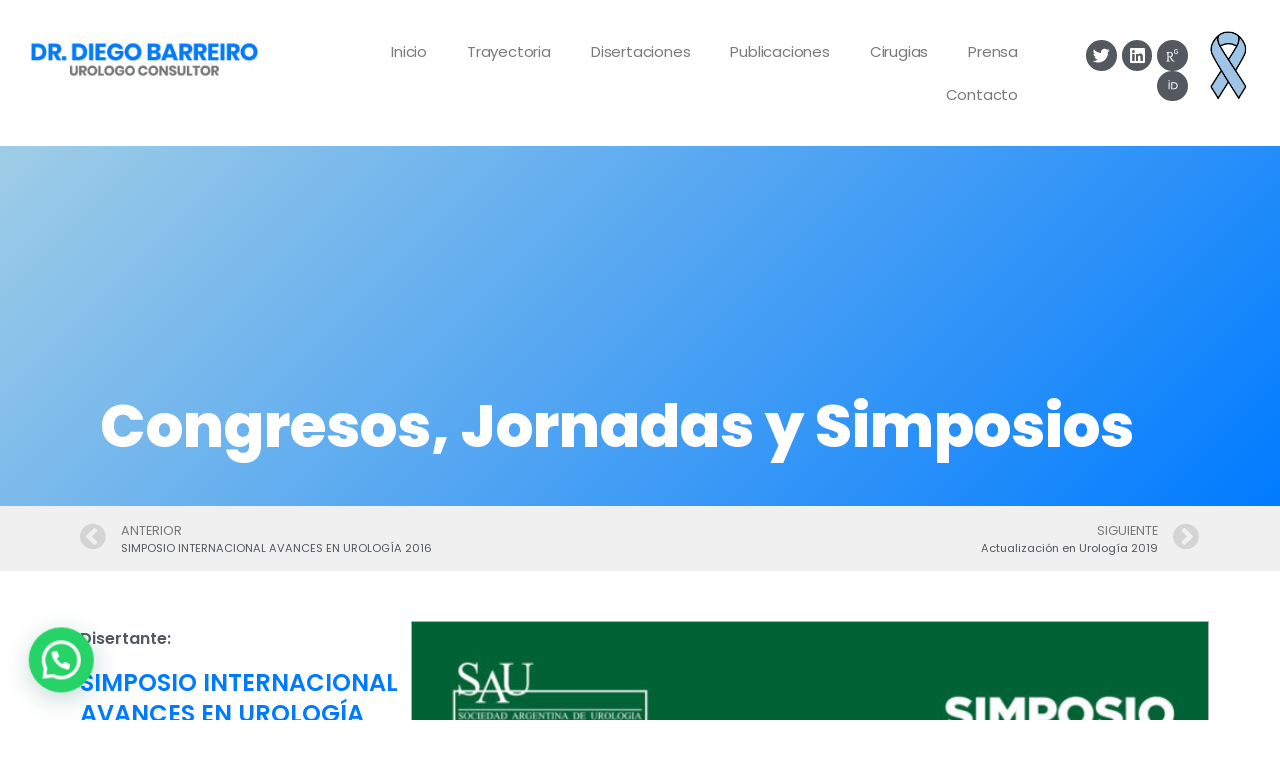

--- FILE ---
content_type: text/html; charset=UTF-8
request_url: https://drbarreirourologo.com.ar/2021/04/28/simposio-internacional-avances-en-urologia-2017/
body_size: 13361
content:
<!DOCTYPE html><html lang="es" prefix="og: https://ogp.me/ns#"><head >	<meta charset="UTF-8" />
	<meta name="viewport" content="width=device-width, initial-scale=1" />
	
<!-- Optimización en motores de búsqueda por Rank Math PRO - https://s.rankmath.com/home -->
<title>SIMPOSIO INTERNACIONAL AVANCES EN UROLOGÍA 2017 - Dr. Diego Barreiro</title>
<meta name="robots" content="index, follow, max-snippet:-1, max-video-preview:-1, max-image-preview:large"/>
<link rel="canonical" href="https://drbarreirourologo.com.ar/2021/04/28/simposio-internacional-avances-en-urologia-2017/" />
<meta property="og:locale" content="es_ES">
<meta property="og:type" content="article">
<meta property="og:title" content="SIMPOSIO INTERNACIONAL AVANCES EN UROLOGÍA 2017 - Dr. Diego Barreiro">
<meta property="og:url" content="https://drbarreirourologo.com.ar/2021/04/28/simposio-internacional-avances-en-urologia-2017/">
<meta property="og:site_name" content="Dr. Diego Barreiro">
<meta property="article:section" content="Congresos y Jornadas">
<meta property="og:updated_time" content="2021-04-28T17:17:28-03:00">
<meta property="og:image" content="https://drbarreirourologo.com.ar/wp-content/uploads/2021/04/avances-2017-1.jpg">
<meta property="og:image:secure_url" content="https://drbarreirourologo.com.ar/wp-content/uploads/2021/04/avances-2017-1.jpg">
<meta property="og:image:width" content="1000">
<meta property="og:image:height" content="1414">
<meta property="og:image:alt" content="SIMPOSIO INTERNACIONAL AVANCES EN UROLOGÍA 2017">
<meta property="og:image:type" content="image/jpeg">
<meta name="twitter:card" content="summary_large_image">
<meta name="twitter:title" content="SIMPOSIO INTERNACIONAL AVANCES EN UROLOGÍA 2017 - Dr. Diego Barreiro">
<meta name="twitter:image" content="https://drbarreirourologo.com.ar/wp-content/uploads/2021/04/avances-2017-1.jpg">
<script type="application/ld+json" class="rank-math-schema-pro">{"@context":"https://schema.org","@graph":[{"@type":["Person","Organization"],"@id":"https://drbarreirourologo.com.ar/#person","name":"marce","logo":{"@type":"ImageObject","url":"http://drbarreirourologo.com.ar/wp-content/uploads/2021/01/logo03.jpg"},"image":{"@type":"ImageObject","url":"http://drbarreirourologo.com.ar/wp-content/uploads/2021/01/logo03.jpg"}},{"@type":"WebSite","@id":"https://drbarreirourologo.com.ar/#website","url":"https://drbarreirourologo.com.ar","name":"marce","publisher":{"@id":"https://drbarreirourologo.com.ar/#person"},"inLanguage":"es"},{"@type":"ImageObject","@id":"https://drbarreirourologo.com.ar/2021/04/28/simposio-internacional-avances-en-urologia-2017/#primaryImage","url":"https://drbarreirourologo.com.ar/wp-content/uploads/2021/04/avances-2017-1.jpg","width":"1000","height":"1414"},{"@type":"WebPage","@id":"https://drbarreirourologo.com.ar/2021/04/28/simposio-internacional-avances-en-urologia-2017/#webpage","url":"https://drbarreirourologo.com.ar/2021/04/28/simposio-internacional-avances-en-urologia-2017/","name":"SIMPOSIO INTERNACIONAL AVANCES EN UROLOG\u00cdA 2017 - Dr. Diego Barreiro","datePublished":"2021-04-28T17:16:46-03:00","dateModified":"2021-04-28T17:17:28-03:00","isPartOf":{"@id":"https://drbarreirourologo.com.ar/#website"},"primaryImageOfPage":{"@id":"https://drbarreirourologo.com.ar/2021/04/28/simposio-internacional-avances-en-urologia-2017/#primaryImage"},"inLanguage":"es"},{"@type":"BlogPosting","headline":"SIMPOSIO INTERNACIONAL AVANCES EN UROLOG\u00cdA 2017 - Dr. Diego Barreiro","datePublished":"2021-04-28T17:16:46-03:00","dateModified":"2021-04-28T17:17:28-03:00","author":{"@type":"Person","name":"marce"},"publisher":{"@id":"https://drbarreirourologo.com.ar/#person"},"@id":"https://drbarreirourologo.com.ar/2021/04/28/simposio-internacional-avances-en-urologia-2017/#richSnippet","isPartOf":{"@id":"https://drbarreirourologo.com.ar/2021/04/28/simposio-internacional-avances-en-urologia-2017/#webpage"},"image":{"@id":"https://drbarreirourologo.com.ar/2021/04/28/simposio-internacional-avances-en-urologia-2017/#primaryImage"},"inLanguage":"es","mainEntityOfPage":{"@id":"https://drbarreirourologo.com.ar/2021/04/28/simposio-internacional-avances-en-urologia-2017/#webpage"}}]}</script>
<!-- /Plugin Rank Math WordPress SEO -->

<link rel="alternate" type="application/rss+xml" title="Dr. Diego Barreiro &raquo; Feed" href="https://drbarreirourologo.com.ar/feed/" />
<link rel="alternate" type="application/rss+xml" title="Dr. Diego Barreiro &raquo; Feed de los comentarios" href="https://drbarreirourologo.com.ar/comments/feed/" />
<link rel="alternate" type="application/rss+xml" title="Dr. Diego Barreiro &raquo; Comentario SIMPOSIO INTERNACIONAL AVANCES EN UROLOGÍA 2017 del feed" href="https://drbarreirourologo.com.ar/2021/04/28/simposio-internacional-avances-en-urologia-2017/feed/" />
<link rel="alternate" title="oEmbed (JSON)" type="application/json+oembed" href="https://drbarreirourologo.com.ar/wp-json/oembed/1.0/embed?url=https%3A%2F%2Fdrbarreirourologo.com.ar%2F2021%2F04%2F28%2Fsimposio-internacional-avances-en-urologia-2017%2F" />
<link rel="alternate" title="oEmbed (XML)" type="text/xml+oembed" href="https://drbarreirourologo.com.ar/wp-json/oembed/1.0/embed?url=https%3A%2F%2Fdrbarreirourologo.com.ar%2F2021%2F04%2F28%2Fsimposio-internacional-avances-en-urologia-2017%2F&#038;format=xml" />
<style id='wp-img-auto-sizes-contain-inline-css' type='text/css'>
img:is([sizes=auto i],[sizes^="auto," i]){contain-intrinsic-size:3000px 1500px}
/*# sourceURL=wp-img-auto-sizes-contain-inline-css */
</style>
<style id='wp-block-library-inline-css' type='text/css'>
:root{--wp-block-synced-color:#7a00df;--wp-block-synced-color--rgb:122,0,223;--wp-bound-block-color:var(--wp-block-synced-color);--wp-editor-canvas-background:#ddd;--wp-admin-theme-color:#007cba;--wp-admin-theme-color--rgb:0,124,186;--wp-admin-theme-color-darker-10:#006ba1;--wp-admin-theme-color-darker-10--rgb:0,107,160.5;--wp-admin-theme-color-darker-20:#005a87;--wp-admin-theme-color-darker-20--rgb:0,90,135;--wp-admin-border-width-focus:2px}@media (min-resolution:192dpi){:root{--wp-admin-border-width-focus:1.5px}}.wp-element-button{cursor:pointer}:root .has-very-light-gray-background-color{background-color:#eee}:root .has-very-dark-gray-background-color{background-color:#313131}:root .has-very-light-gray-color{color:#eee}:root .has-very-dark-gray-color{color:#313131}:root .has-vivid-green-cyan-to-vivid-cyan-blue-gradient-background{background:linear-gradient(135deg,#00d084,#0693e3)}:root .has-purple-crush-gradient-background{background:linear-gradient(135deg,#34e2e4,#4721fb 50%,#ab1dfe)}:root .has-hazy-dawn-gradient-background{background:linear-gradient(135deg,#faaca8,#dad0ec)}:root .has-subdued-olive-gradient-background{background:linear-gradient(135deg,#fafae1,#67a671)}:root .has-atomic-cream-gradient-background{background:linear-gradient(135deg,#fdd79a,#004a59)}:root .has-nightshade-gradient-background{background:linear-gradient(135deg,#330968,#31cdcf)}:root .has-midnight-gradient-background{background:linear-gradient(135deg,#020381,#2874fc)}:root{--wp--preset--font-size--normal:16px;--wp--preset--font-size--huge:42px}.has-regular-font-size{font-size:1em}.has-larger-font-size{font-size:2.625em}.has-normal-font-size{font-size:var(--wp--preset--font-size--normal)}.has-huge-font-size{font-size:var(--wp--preset--font-size--huge)}.has-text-align-center{text-align:center}.has-text-align-left{text-align:left}.has-text-align-right{text-align:right}.has-fit-text{white-space:nowrap!important}#end-resizable-editor-section{display:none}.aligncenter{clear:both}.items-justified-left{justify-content:flex-start}.items-justified-center{justify-content:center}.items-justified-right{justify-content:flex-end}.items-justified-space-between{justify-content:space-between}.screen-reader-text{border:0;clip-path:inset(50%);height:1px;margin:-1px;overflow:hidden;padding:0;position:absolute;width:1px;word-wrap:normal!important}.screen-reader-text:focus{background-color:#ddd;clip-path:none;color:#444;display:block;font-size:1em;height:auto;left:5px;line-height:normal;padding:15px 23px 14px;text-decoration:none;top:5px;width:auto;z-index:100000}html :where(.has-border-color){border-style:solid}html :where([style*=border-top-color]){border-top-style:solid}html :where([style*=border-right-color]){border-right-style:solid}html :where([style*=border-bottom-color]){border-bottom-style:solid}html :where([style*=border-left-color]){border-left-style:solid}html :where([style*=border-width]){border-style:solid}html :where([style*=border-top-width]){border-top-style:solid}html :where([style*=border-right-width]){border-right-style:solid}html :where([style*=border-bottom-width]){border-bottom-style:solid}html :where([style*=border-left-width]){border-left-style:solid}html :where(img[class*=wp-image-]){height:auto;max-width:100%}:where(figure){margin:0 0 1em}html :where(.is-position-sticky){--wp-admin--admin-bar--position-offset:var(--wp-admin--admin-bar--height,0px)}@media screen and (max-width:600px){html :where(.is-position-sticky){--wp-admin--admin-bar--position-offset:0px}}

/*# sourceURL=wp-block-library-inline-css */
</style><style id='global-styles-inline-css' type='text/css'>
:root{--wp--preset--aspect-ratio--square: 1;--wp--preset--aspect-ratio--4-3: 4/3;--wp--preset--aspect-ratio--3-4: 3/4;--wp--preset--aspect-ratio--3-2: 3/2;--wp--preset--aspect-ratio--2-3: 2/3;--wp--preset--aspect-ratio--16-9: 16/9;--wp--preset--aspect-ratio--9-16: 9/16;--wp--preset--color--black: #000000;--wp--preset--color--cyan-bluish-gray: #abb8c3;--wp--preset--color--white: #ffffff;--wp--preset--color--pale-pink: #f78da7;--wp--preset--color--vivid-red: #cf2e2e;--wp--preset--color--luminous-vivid-orange: #ff6900;--wp--preset--color--luminous-vivid-amber: #fcb900;--wp--preset--color--light-green-cyan: #7bdcb5;--wp--preset--color--vivid-green-cyan: #00d084;--wp--preset--color--pale-cyan-blue: #8ed1fc;--wp--preset--color--vivid-cyan-blue: #0693e3;--wp--preset--color--vivid-purple: #9b51e0;--wp--preset--gradient--vivid-cyan-blue-to-vivid-purple: linear-gradient(135deg,rgb(6,147,227) 0%,rgb(155,81,224) 100%);--wp--preset--gradient--light-green-cyan-to-vivid-green-cyan: linear-gradient(135deg,rgb(122,220,180) 0%,rgb(0,208,130) 100%);--wp--preset--gradient--luminous-vivid-amber-to-luminous-vivid-orange: linear-gradient(135deg,rgb(252,185,0) 0%,rgb(255,105,0) 100%);--wp--preset--gradient--luminous-vivid-orange-to-vivid-red: linear-gradient(135deg,rgb(255,105,0) 0%,rgb(207,46,46) 100%);--wp--preset--gradient--very-light-gray-to-cyan-bluish-gray: linear-gradient(135deg,rgb(238,238,238) 0%,rgb(169,184,195) 100%);--wp--preset--gradient--cool-to-warm-spectrum: linear-gradient(135deg,rgb(74,234,220) 0%,rgb(151,120,209) 20%,rgb(207,42,186) 40%,rgb(238,44,130) 60%,rgb(251,105,98) 80%,rgb(254,248,76) 100%);--wp--preset--gradient--blush-light-purple: linear-gradient(135deg,rgb(255,206,236) 0%,rgb(152,150,240) 100%);--wp--preset--gradient--blush-bordeaux: linear-gradient(135deg,rgb(254,205,165) 0%,rgb(254,45,45) 50%,rgb(107,0,62) 100%);--wp--preset--gradient--luminous-dusk: linear-gradient(135deg,rgb(255,203,112) 0%,rgb(199,81,192) 50%,rgb(65,88,208) 100%);--wp--preset--gradient--pale-ocean: linear-gradient(135deg,rgb(255,245,203) 0%,rgb(182,227,212) 50%,rgb(51,167,181) 100%);--wp--preset--gradient--electric-grass: linear-gradient(135deg,rgb(202,248,128) 0%,rgb(113,206,126) 100%);--wp--preset--gradient--midnight: linear-gradient(135deg,rgb(2,3,129) 0%,rgb(40,116,252) 100%);--wp--preset--font-size--small: 13px;--wp--preset--font-size--medium: 20px;--wp--preset--font-size--large: 36px;--wp--preset--font-size--x-large: 42px;--wp--preset--spacing--20: 0.44rem;--wp--preset--spacing--30: 0.67rem;--wp--preset--spacing--40: 1rem;--wp--preset--spacing--50: 1.5rem;--wp--preset--spacing--60: 2.25rem;--wp--preset--spacing--70: 3.38rem;--wp--preset--spacing--80: 5.06rem;--wp--preset--shadow--natural: 6px 6px 9px rgba(0, 0, 0, 0.2);--wp--preset--shadow--deep: 12px 12px 50px rgba(0, 0, 0, 0.4);--wp--preset--shadow--sharp: 6px 6px 0px rgba(0, 0, 0, 0.2);--wp--preset--shadow--outlined: 6px 6px 0px -3px rgb(255, 255, 255), 6px 6px rgb(0, 0, 0);--wp--preset--shadow--crisp: 6px 6px 0px rgb(0, 0, 0);}:where(.is-layout-flex){gap: 0.5em;}:where(.is-layout-grid){gap: 0.5em;}body .is-layout-flex{display: flex;}.is-layout-flex{flex-wrap: wrap;align-items: center;}.is-layout-flex > :is(*, div){margin: 0;}body .is-layout-grid{display: grid;}.is-layout-grid > :is(*, div){margin: 0;}:where(.wp-block-columns.is-layout-flex){gap: 2em;}:where(.wp-block-columns.is-layout-grid){gap: 2em;}:where(.wp-block-post-template.is-layout-flex){gap: 1.25em;}:where(.wp-block-post-template.is-layout-grid){gap: 1.25em;}.has-black-color{color: var(--wp--preset--color--black) !important;}.has-cyan-bluish-gray-color{color: var(--wp--preset--color--cyan-bluish-gray) !important;}.has-white-color{color: var(--wp--preset--color--white) !important;}.has-pale-pink-color{color: var(--wp--preset--color--pale-pink) !important;}.has-vivid-red-color{color: var(--wp--preset--color--vivid-red) !important;}.has-luminous-vivid-orange-color{color: var(--wp--preset--color--luminous-vivid-orange) !important;}.has-luminous-vivid-amber-color{color: var(--wp--preset--color--luminous-vivid-amber) !important;}.has-light-green-cyan-color{color: var(--wp--preset--color--light-green-cyan) !important;}.has-vivid-green-cyan-color{color: var(--wp--preset--color--vivid-green-cyan) !important;}.has-pale-cyan-blue-color{color: var(--wp--preset--color--pale-cyan-blue) !important;}.has-vivid-cyan-blue-color{color: var(--wp--preset--color--vivid-cyan-blue) !important;}.has-vivid-purple-color{color: var(--wp--preset--color--vivid-purple) !important;}.has-black-background-color{background-color: var(--wp--preset--color--black) !important;}.has-cyan-bluish-gray-background-color{background-color: var(--wp--preset--color--cyan-bluish-gray) !important;}.has-white-background-color{background-color: var(--wp--preset--color--white) !important;}.has-pale-pink-background-color{background-color: var(--wp--preset--color--pale-pink) !important;}.has-vivid-red-background-color{background-color: var(--wp--preset--color--vivid-red) !important;}.has-luminous-vivid-orange-background-color{background-color: var(--wp--preset--color--luminous-vivid-orange) !important;}.has-luminous-vivid-amber-background-color{background-color: var(--wp--preset--color--luminous-vivid-amber) !important;}.has-light-green-cyan-background-color{background-color: var(--wp--preset--color--light-green-cyan) !important;}.has-vivid-green-cyan-background-color{background-color: var(--wp--preset--color--vivid-green-cyan) !important;}.has-pale-cyan-blue-background-color{background-color: var(--wp--preset--color--pale-cyan-blue) !important;}.has-vivid-cyan-blue-background-color{background-color: var(--wp--preset--color--vivid-cyan-blue) !important;}.has-vivid-purple-background-color{background-color: var(--wp--preset--color--vivid-purple) !important;}.has-black-border-color{border-color: var(--wp--preset--color--black) !important;}.has-cyan-bluish-gray-border-color{border-color: var(--wp--preset--color--cyan-bluish-gray) !important;}.has-white-border-color{border-color: var(--wp--preset--color--white) !important;}.has-pale-pink-border-color{border-color: var(--wp--preset--color--pale-pink) !important;}.has-vivid-red-border-color{border-color: var(--wp--preset--color--vivid-red) !important;}.has-luminous-vivid-orange-border-color{border-color: var(--wp--preset--color--luminous-vivid-orange) !important;}.has-luminous-vivid-amber-border-color{border-color: var(--wp--preset--color--luminous-vivid-amber) !important;}.has-light-green-cyan-border-color{border-color: var(--wp--preset--color--light-green-cyan) !important;}.has-vivid-green-cyan-border-color{border-color: var(--wp--preset--color--vivid-green-cyan) !important;}.has-pale-cyan-blue-border-color{border-color: var(--wp--preset--color--pale-cyan-blue) !important;}.has-vivid-cyan-blue-border-color{border-color: var(--wp--preset--color--vivid-cyan-blue) !important;}.has-vivid-purple-border-color{border-color: var(--wp--preset--color--vivid-purple) !important;}.has-vivid-cyan-blue-to-vivid-purple-gradient-background{background: var(--wp--preset--gradient--vivid-cyan-blue-to-vivid-purple) !important;}.has-light-green-cyan-to-vivid-green-cyan-gradient-background{background: var(--wp--preset--gradient--light-green-cyan-to-vivid-green-cyan) !important;}.has-luminous-vivid-amber-to-luminous-vivid-orange-gradient-background{background: var(--wp--preset--gradient--luminous-vivid-amber-to-luminous-vivid-orange) !important;}.has-luminous-vivid-orange-to-vivid-red-gradient-background{background: var(--wp--preset--gradient--luminous-vivid-orange-to-vivid-red) !important;}.has-very-light-gray-to-cyan-bluish-gray-gradient-background{background: var(--wp--preset--gradient--very-light-gray-to-cyan-bluish-gray) !important;}.has-cool-to-warm-spectrum-gradient-background{background: var(--wp--preset--gradient--cool-to-warm-spectrum) !important;}.has-blush-light-purple-gradient-background{background: var(--wp--preset--gradient--blush-light-purple) !important;}.has-blush-bordeaux-gradient-background{background: var(--wp--preset--gradient--blush-bordeaux) !important;}.has-luminous-dusk-gradient-background{background: var(--wp--preset--gradient--luminous-dusk) !important;}.has-pale-ocean-gradient-background{background: var(--wp--preset--gradient--pale-ocean) !important;}.has-electric-grass-gradient-background{background: var(--wp--preset--gradient--electric-grass) !important;}.has-midnight-gradient-background{background: var(--wp--preset--gradient--midnight) !important;}.has-small-font-size{font-size: var(--wp--preset--font-size--small) !important;}.has-medium-font-size{font-size: var(--wp--preset--font-size--medium) !important;}.has-large-font-size{font-size: var(--wp--preset--font-size--large) !important;}.has-x-large-font-size{font-size: var(--wp--preset--font-size--x-large) !important;}
/*# sourceURL=global-styles-inline-css */
</style>

<style id='classic-theme-styles-inline-css' type='text/css'>
/*! This file is auto-generated */
.wp-block-button__link{color:#fff;background-color:#32373c;border-radius:9999px;box-shadow:none;text-decoration:none;padding:calc(.667em + 2px) calc(1.333em + 2px);font-size:1.125em}.wp-block-file__button{background:#32373c;color:#fff;text-decoration:none}
/*# sourceURL=/wp-includes/css/classic-themes.min.css */
</style>
<link rel='stylesheet' id='jupiterx-css' href='https://drbarreirourologo.com.ar/wp-content/uploads/jupiterx/compiler/jupiterx/ffb19bc.css?ver=1.21.0' type='text/css' media='all' />
<link rel='stylesheet' id='elementor-icons-css' href='https://drbarreirourologo.com.ar/wp-content/plugins/elementor/assets/lib/eicons/css/elementor-icons.min.css?ver=5.9.1' type='text/css' media='all' />
<link rel='stylesheet' id='elementor-animations-css' href='https://drbarreirourologo.com.ar/wp-content/plugins/elementor/assets/lib/animations/animations.min.css?ver=3.0.15' type='text/css' media='all' />
<link rel='stylesheet' id='elementor-frontend-legacy-css' href='https://drbarreirourologo.com.ar/wp-content/plugins/elementor/assets/css/frontend-legacy.min.css?ver=3.0.15' type='text/css' media='all' />
<link rel='stylesheet' id='elementor-frontend-css' href='https://drbarreirourologo.com.ar/wp-content/plugins/elementor/assets/css/frontend.min.css?ver=3.0.15' type='text/css' media='all' />
<link rel='stylesheet' id='font-awesome-css' href='https://drbarreirourologo.com.ar/wp-content/plugins/elementor/assets/lib/font-awesome/css/font-awesome.min.css?ver=4.7.0' type='text/css' media='all' />
<link rel='stylesheet' id='jupiterx-core-raven-frontend-css' href='https://drbarreirourologo.com.ar/wp-content/plugins/jupiterx-core/includes/extensions/raven/assets/css/frontend.min.css?ver=6.9' type='text/css' media='all' />
<link rel='stylesheet' id='elementor-post-6-css' href='https://drbarreirourologo.com.ar/wp-content/uploads/elementor/css/post-6.css?ver=1612204833' type='text/css' media='all' />
<link rel='stylesheet' id='elementor-pro-css' href='https://drbarreirourologo.com.ar/wp-content/plugins/elementor-pro/assets/css/frontend.min.css?ver=3.0.9' type='text/css' media='all' />
<link rel='stylesheet' id='jet-tabs-frontend-css' href='https://drbarreirourologo.com.ar/wp-content/plugins/jet-tabs/assets/css/jet-tabs-frontend.css?ver=2.1.7' type='text/css' media='all' />
<link rel='stylesheet' id='flatpickr-css' href='https://drbarreirourologo.com.ar/wp-content/plugins/elementor/assets/lib/flatpickr/flatpickr.min.css?ver=4.1.4' type='text/css' media='all' />
<link rel='stylesheet' id='elementor-global-css' href='https://drbarreirourologo.com.ar/wp-content/uploads/elementor/css/global.css?ver=1612204834' type='text/css' media='all' />
<link rel='stylesheet' id='elementor-post-36-css' href='https://drbarreirourologo.com.ar/wp-content/uploads/elementor/css/post-36.css?ver=1664975967' type='text/css' media='all' />
<link rel='stylesheet' id='elementor-post-250-css' href='https://drbarreirourologo.com.ar/wp-content/uploads/elementor/css/post-250.css?ver=1768245161' type='text/css' media='all' />
<link rel='stylesheet' id='elementor-post-1780-css' href='https://drbarreirourologo.com.ar/wp-content/uploads/elementor/css/post-1780.css?ver=1765468516' type='text/css' media='all' />
<link rel='stylesheet' id='joinchat-css' href='https://drbarreirourologo.com.ar/wp-content/plugins/creame-whatsapp-me/public/css/joinchat.min.css?ver=4.1.15' type='text/css' media='all' />
<style id='joinchat-inline-css' type='text/css'>
.joinchat{ --red:37; --green:211; --blue:102; }
/*# sourceURL=joinchat-inline-css */
</style>
<link rel='stylesheet' id='google-fonts-1-css' href='https://fonts.googleapis.com/css?family=Poppins%3A100%2C100italic%2C200%2C200italic%2C300%2C300italic%2C400%2C400italic%2C500%2C500italic%2C600%2C600italic%2C700%2C700italic%2C800%2C800italic%2C900%2C900italic&#038;ver=6.9' type='text/css' media='all' />
<link rel='stylesheet' id='elementor-icons-shared-0-css' href='https://drbarreirourologo.com.ar/wp-content/plugins/elementor/assets/lib/font-awesome/css/fontawesome.min.css?ver=5.12.0' type='text/css' media='all' />
<link rel='stylesheet' id='elementor-icons-fa-brands-css' href='https://drbarreirourologo.com.ar/wp-content/plugins/elementor/assets/lib/font-awesome/css/brands.min.css?ver=5.12.0' type='text/css' media='all' />
<script type="text/javascript" src="https://drbarreirourologo.com.ar/wp-includes/js/jquery/jquery.min.js?ver=3.7.1" id="jquery-core-js"></script>
<script type="text/javascript" src="https://drbarreirourologo.com.ar/wp-includes/js/jquery/jquery-migrate.min.js?ver=3.4.1" id="jquery-migrate-js"></script>
<script type="text/javascript" src="https://drbarreirourologo.com.ar/wp-content/themes/jupiterx/lib/assets/dist/js/utils.min.js?ver=1.21.0" id="jupiterx-utils-js"></script>
<link rel="https://api.w.org/" href="https://drbarreirourologo.com.ar/wp-json/" /><link rel="alternate" title="JSON" type="application/json" href="https://drbarreirourologo.com.ar/wp-json/wp/v2/posts/1892" /><link rel="EditURI" type="application/rsd+xml" title="RSD" href="https://drbarreirourologo.com.ar/xmlrpc.php?rsd" />
<meta name="generator" content="WordPress 6.9" />
<link rel='shortlink' href='https://drbarreirourologo.com.ar/?p=1892' />
<!-- HFCM by 99 Robots - Snippet # 1: codigo global -->
<!-- Google tag (gtag.js) -->
<script async src="https://www.googletagmanager.com/gtag/js?id=G-YKXX70F6XF">
</script>
<script>
  window.dataLayer = window.dataLayer || [];
  function gtag(){dataLayer.push(arguments);}
  gtag('js', new Date());

  gtag('config', 'G-YKXX70F6XF');
</script>
<!-- /end HFCM by 99 Robots -->
<style type="text/css">.recentcomments a{display:inline !important;padding:0 !important;margin:0 !important;}</style>		<link rel="pingback" href="https://drbarreirourologo.com.ar/xmlrpc.php">
		<link rel="icon" href="https://drbarreirourologo.com.ar/wp-content/uploads/2021/03/cropped-favicon-1-32x32.jpg" sizes="32x32" />
<link rel="icon" href="https://drbarreirourologo.com.ar/wp-content/uploads/2021/03/cropped-favicon-1-192x192.jpg" sizes="192x192" />
<link rel="apple-touch-icon" href="https://drbarreirourologo.com.ar/wp-content/uploads/2021/03/cropped-favicon-1-180x180.jpg" />
<meta name="msapplication-TileImage" content="https://drbarreirourologo.com.ar/wp-content/uploads/2021/03/cropped-favicon-1-270x270.jpg" />
</head><body class="wp-singular post-template-default single single-post postid-1892 single-format-standard wp-theme-jupiterx no-js elementor-default elementor-template-full-width elementor-kit-6 elementor-page-1780 jupiterx-post-template-1" itemscope="itemscope" itemtype="http://schema.org/WebPage"><a class="jupiterx-a11y jupiterx-a11y-skip-navigation-link" href="#jupiterx-primary">Skip to content</a><div class="jupiterx-site"><header class="jupiterx-header" data-jupiterx-settings="{&quot;breakpoint&quot;:&quot;767.98&quot;,&quot;behavior&quot;:&quot;&quot;}" role="banner" itemscope="itemscope" itemtype="http://schema.org/WPHeader">		<div data-elementor-type="header" data-elementor-id="36" class="elementor elementor-36 elementor-location-header" data-elementor-settings="[]">
		<div class="elementor-section-wrap">
					<section class="elementor-section elementor-top-section elementor-element elementor-element-bcb7514 elementor-section-full_width elementor-section-height-default elementor-section-height-default" data-id="bcb7514" data-element_type="section">
						<div class="elementor-container elementor-column-gap-default">
							<div class="elementor-row">
					<div class="elementor-column elementor-col-25 elementor-top-column elementor-element elementor-element-9e426d0" data-id="9e426d0" data-element_type="column">
			<div class="elementor-column-wrap elementor-element-populated">
							<div class="elementor-widget-wrap">
						<div class="elementor-element elementor-element-4139241 elementor-widget elementor-widget-raven-site-logo" data-id="4139241" data-element_type="widget" data-widget_type="raven-site-logo.default">
				<div class="elementor-widget-container">
					<div class="raven-widget-wrapper">
			<div class="raven-site-logo">
									<a class="raven-site-logo-link" href="https://drbarreirourologo.com.ar">
													<img src="http://drbarreirourologo.com.ar/wp-content/uploads/2021/01/logo03.jpg" alt="Dr. Diego Barreiro" class="raven-site-logo-desktop raven-site-logo-tablet raven-site-logo-mobile" data-no-lazy="1" />
													</a>
							</div>
		</div>
				</div>
				</div>
						</div>
					</div>
		</div>
				<div class="elementor-column elementor-col-25 elementor-top-column elementor-element elementor-element-822b1cb" data-id="822b1cb" data-element_type="column">
			<div class="elementor-column-wrap elementor-element-populated">
							<div class="elementor-widget-wrap">
						<div class="elementor-element elementor-element-c5a012f raven-nav-menu-align-right raven-breakpoint-tablet raven-tablet-nav-menu-align-right raven-nav-menu-stretch elementor-widget elementor-widget-raven-nav-menu" data-id="c5a012f" data-element_type="widget" data-settings="{&quot;full_width&quot;:&quot;stretch&quot;,&quot;mobile_layout&quot;:&quot;dropdown&quot;,&quot;submenu_space_between&quot;:{&quot;unit&quot;:&quot;px&quot;,&quot;size&quot;:&quot;&quot;,&quot;sizes&quot;:[]},&quot;submenu_opening_position&quot;:&quot;bottom&quot;}" data-widget_type="raven-nav-menu.default">
				<div class="elementor-widget-container">
					<nav class="raven-nav-menu-main raven-nav-menu-horizontal raven-nav-menu-tablet-horizontal raven-nav-menu-mobile-horizontal raven-nav-icons-hidden-desktop raven-nav-icons-hidden-tablet raven-nav-icons-hidden-mobile">
			<ul id="menu-c5a012f" class="raven-nav-menu"><li class="menu-item menu-item-type-post_type menu-item-object-page menu-item-home menu-item-49"><a href="https://drbarreirourologo.com.ar/" class="raven-menu-item raven-link-item ">Inicio</a></li>
<li class="menu-item menu-item-type-post_type menu-item-object-page menu-item-784"><a href="https://drbarreirourologo.com.ar/trayectoria/" class="raven-menu-item raven-link-item ">Trayectoria</a></li>
<li class="menu-item menu-item-type-custom menu-item-object-custom menu-item-has-children menu-item-1546"><a class="raven-menu-item raven-link-item ">Disertaciones</a>
<ul class="0 sub-menu raven-submenu">
	<li class="menu-item menu-item-type-post_type menu-item-object-page menu-item-1231"><a href="https://drbarreirourologo.com.ar/webinars/" class="raven-submenu-item raven-link-item ">Webinars</a></li>
	<li class="menu-item menu-item-type-post_type menu-item-object-page menu-item-1085"><a href="https://drbarreirourologo.com.ar/urooncologia/" class="raven-submenu-item raven-link-item ">Urooncología</a></li>
	<li class="menu-item menu-item-type-post_type menu-item-object-page menu-item-1788"><a href="https://drbarreirourologo.com.ar/congresos-y-jornadas/" class="raven-submenu-item raven-link-item ">Congresos y Jornadas</a></li>
</ul>
</li>
<li class="menu-item menu-item-type-post_type menu-item-object-page menu-item-554"><a href="https://drbarreirourologo.com.ar/publicaciones/" class="raven-menu-item raven-link-item ">Publicaciones</a></li>
<li class="menu-item menu-item-type-post_type menu-item-object-page menu-item-1523"><a href="https://drbarreirourologo.com.ar/cirugias/" class="raven-menu-item raven-link-item ">Cirugias</a></li>
<li class="menu-item menu-item-type-post_type menu-item-object-page menu-item-1545"><a href="https://drbarreirourologo.com.ar/prensa/" class="raven-menu-item raven-link-item ">Prensa</a></li>
<li class="menu-item menu-item-type-post_type menu-item-object-page menu-item-645"><a href="https://drbarreirourologo.com.ar/contacto/" class="raven-menu-item raven-link-item ">Contacto</a></li>
</ul>		</nav>

		<div class="raven-nav-menu-toggle">

						<div class="raven-nav-menu-toggle-button ">
				
				<div class="hamburger hamburger--vortex">
					<div class="hamburger-box">
						<div class="hamburger-inner"></div>
					</div>
				</div>
								</div>

		</div>
		<nav class="raven-nav-icons-hidden-desktop raven-nav-icons-hidden-tablet raven-nav-icons-hidden-mobile raven-nav-menu-mobile raven-nav-menu-dropdown">
									<div class="raven-container">
				<ul id="menu-mobile-c5a012f" class="raven-nav-menu"><li class="menu-item menu-item-type-post_type menu-item-object-page menu-item-home menu-item-49"><a href="https://drbarreirourologo.com.ar/" class="raven-menu-item raven-link-item ">Inicio</a></li>
<li class="menu-item menu-item-type-post_type menu-item-object-page menu-item-784"><a href="https://drbarreirourologo.com.ar/trayectoria/" class="raven-menu-item raven-link-item ">Trayectoria</a></li>
<li class="menu-item menu-item-type-custom menu-item-object-custom menu-item-has-children menu-item-1546"><a class="raven-menu-item raven-link-item ">Disertaciones</a>
<ul class="0 sub-menu raven-submenu">
	<li class="menu-item menu-item-type-post_type menu-item-object-page menu-item-1231"><a href="https://drbarreirourologo.com.ar/webinars/" class="raven-submenu-item raven-link-item ">Webinars</a></li>
	<li class="menu-item menu-item-type-post_type menu-item-object-page menu-item-1085"><a href="https://drbarreirourologo.com.ar/urooncologia/" class="raven-submenu-item raven-link-item ">Urooncología</a></li>
	<li class="menu-item menu-item-type-post_type menu-item-object-page menu-item-1788"><a href="https://drbarreirourologo.com.ar/congresos-y-jornadas/" class="raven-submenu-item raven-link-item ">Congresos y Jornadas</a></li>
</ul>
</li>
<li class="menu-item menu-item-type-post_type menu-item-object-page menu-item-554"><a href="https://drbarreirourologo.com.ar/publicaciones/" class="raven-menu-item raven-link-item ">Publicaciones</a></li>
<li class="menu-item menu-item-type-post_type menu-item-object-page menu-item-1523"><a href="https://drbarreirourologo.com.ar/cirugias/" class="raven-menu-item raven-link-item ">Cirugias</a></li>
<li class="menu-item menu-item-type-post_type menu-item-object-page menu-item-1545"><a href="https://drbarreirourologo.com.ar/prensa/" class="raven-menu-item raven-link-item ">Prensa</a></li>
<li class="menu-item menu-item-type-post_type menu-item-object-page menu-item-645"><a href="https://drbarreirourologo.com.ar/contacto/" class="raven-menu-item raven-link-item ">Contacto</a></li>
</ul>			</div>
		</nav>
				</div>
				</div>
						</div>
					</div>
		</div>
				<div class="elementor-column elementor-col-25 elementor-top-column elementor-element elementor-element-0f8df24" data-id="0f8df24" data-element_type="column">
			<div class="elementor-column-wrap elementor-element-populated">
							<div class="elementor-widget-wrap">
						<div class="elementor-element elementor-element-c47c4f6 elementor-shape-circle elementor-grid-0 elementor-widget elementor-widget-social-icons" data-id="c47c4f6" data-element_type="widget" data-widget_type="social-icons.default">
				<div class="elementor-widget-container">
					<div class="elementor-social-icons-wrapper elementor-grid">
							<div class="elementor-grid-item">
					<a class="elementor-icon elementor-social-icon elementor-social-icon-twitter elementor-repeater-item-ebfaa8c" href="https://twitter.com/DBarreiro4" target="_blank">
						<span class="elementor-screen-only">Twitter</span>
						<i class="fab fa-twitter"></i>					</a>
				</div>
							<div class="elementor-grid-item">
					<a class="elementor-icon elementor-social-icon elementor-social-icon-linkedin elementor-repeater-item-79b8d6d" href="https://www.linkedin.com/in/diego-martin-barreiro-36b338186/" target="_blank">
						<span class="elementor-screen-only">Linkedin</span>
						<i class="fab fa-linkedin"></i>					</a>
				</div>
							<div class="elementor-grid-item">
					<a class="elementor-icon elementor-social-icon elementor-social-icon- elementor-repeater-item-83020c2" href="https://www.researchgate.net/profile/Diego-Barreiro-3" target="_blank">
						<span class="elementor-screen-only"></span>
						<svg xmlns="http://www.w3.org/2000/svg" xmlns:xlink="http://www.w3.org/1999/xlink" id="Layer_1" x="0px" y="0px" viewBox="0 0 512 512" style="enable-background:new 0 0 512 512;" xml:space="preserve">
<style type="text/css">
	.st0{fill:#FEFFFF;}
</style>
<g>
	<path class="st0" d="M283.4,439.4c-21.4-5.7-32.8-14.3-51.4-37.1c-12.8-17.1-37.1-55.7-50-75.7l-8.6-15.7h-34.3v48.5   c1.4,61.4,0,60,27.1,64.2l14.3,1.4v5.7v5.7H66.4v-5.7c0-5.7,1.4-5.7,12.8-8.6c14.3-2.9,20-7.1,21.4-20c1.4-5.7,1.4-44.2,1.4-112.8   c0-99.9-1.4-102.8-4.3-109.9c-4.3-7.1-10-10-25.7-11.4c-5.7-1.4-7.1-1.4-7.1-7.1v-5.7l61.4-1.4c78.5-1.4,92.8,0,115.6,15.7   c21.4,14.3,31.4,34.3,28.5,61.4c-1.4,30-24.3,60-52.8,71.4c-5.7,1.4-10,4.3-10,4.3c0,2.9,24.3,40,40,61.4   c21.4,30,38.5,45.7,51.4,52.8c5.7,2.9,12.8,4.3,14.3,4.3c4.3,0,4.3,1.4,4.3,5.7s-1.4,7.1-2.9,7.1c-7.1,2.9-27.1,2.9-37.1,0   L283.4,439.4z M202,283.8c20-10,31.4-25.7,32.8-50c1.4-18.6-2.9-31.4-14.3-42.8c-12.8-14.3-35.7-20-68.5-17.1l-14.3,1.4v55.7   c0,51.4,0,57.1,2.9,57.1c1.4,0,12.8,1.4,25.7,0c20,0,24.3-1.4,34.3-5.7L202,283.8z"></path>
	<path class="st0" d="M354.8,218.1c-35.7-5.7-48.5-28.5-45.7-87.1c1.4-30,4.3-42.8,15.7-54.2c10-10,18.6-12.8,35.7-14.3   c18.6-1.4,30,2.9,41.4,11.4c7.1,5.7,12.8,14.3,12.8,18.6c0,1.4-4.3,2.9-8.6,5.7l-8.6,4.3l-4.3-4.3c-7.1-8.6-12.8-12.8-20-15.7   c-14.3-4.3-28.5,2.9-35.7,15.7c-4.3,7.1-4.3,8.6-4.3,41.4c0,31.4,0,35.7,4.3,41.4c5.7,10,17.1,15.7,30,14.3   c18.6-1.4,28.5-14.3,28.5-34.3v-10h-14.3h-14.3v-18.6H419v21.4c0,17.1-1.4,22.8-4.3,31.4c-8.6,21.4-32.8,34.3-60,31.4V218.1z"></path>
</g>
</svg>					</a>
				</div>
							<div class="elementor-grid-item">
					<a class="elementor-icon elementor-social-icon elementor-social-icon- elementor-repeater-item-89df072" href="https://orcid.org/0000-0003-1074-6749" target="_blank">
						<span class="elementor-screen-only"></span>
						<svg xmlns="http://www.w3.org/2000/svg" xmlns:xlink="http://www.w3.org/1999/xlink" id="Layer_1" x="0px" y="0px" viewBox="0 0 72 72" style="enable-background:new 0 0 72 72;" xml:space="preserve">
<style type="text/css">
	.st0{fill:#FFFFFF;}
</style>
<g id="Symbols">
	<g id="hero" transform="translate(-924.000000, -72.000000)">
		<g id="Group-4">
			<g id="vector_iD_icon" transform="translate(924.000000, 72.000000)">
				<g id="Group" transform="translate(18.868966, 12.910345)">
					<polygon id="Path_1_" class="st0" points="5,39.1 0.7,39.1 0.7,9.1 5,9.1 5,22.7      "></polygon>
					<path id="Shape" class="st0" d="M11.4,9.1h11.7c11.2,0,16.1,7.9,16.1,15c0,7.7-6.1,15-16,15H11.4V9.1z M15.8,35.3h6.9       c9.8,0,12.1-7.4,12.1-11.1c0-6-3.9-11.1-12.3-11.1h-6.7V35.3z"></path>
					<path id="Path_2_" class="st0" d="M5.7,2.9c0,1.5-1.3,2.8-2.8,2.8S0,4.4,0,2.9c0-1.6,1.3-2.8,2.8-2.8S5.7,1.4,5.7,2.9z"></path>
				</g>
			</g>
		</g>
	</g>
</g>
</svg>					</a>
				</div>
					</div>
				</div>
				</div>
						</div>
					</div>
		</div>
				<div class="elementor-column elementor-col-25 elementor-top-column elementor-element elementor-element-cedcca7" data-id="cedcca7" data-element_type="column">
			<div class="elementor-column-wrap elementor-element-populated">
							<div class="elementor-widget-wrap">
						<div class="elementor-element elementor-element-67a441b elementor-widget elementor-widget-image" data-id="67a441b" data-element_type="widget" data-widget_type="image.default">
				<div class="elementor-widget-container">
					<div class="elementor-image">
										<img width="311" height="518" src="https://drbarreirourologo.com.ar/wp-content/uploads/2021/01/prostate-ribbon.png" class="attachment-large size-large" alt="" decoding="async" fetchpriority="high" srcset="https://drbarreirourologo.com.ar/wp-content/uploads/2021/01/prostate-ribbon.png 311w, https://drbarreirourologo.com.ar/wp-content/uploads/2021/01/prostate-ribbon-180x300.png 180w" sizes="(max-width: 311px) 100vw, 311px" />											</div>
				</div>
				</div>
						</div>
					</div>
		</div>
								</div>
					</div>
		</section>
				</div>
		</div>
		</header><main class="jupiterx-main"><div class="jupiterx-main-content"><div class="container"><div class="row"><div id="jupiterx-primary" class="jupiterx-primary col-lg-12">		<div data-elementor-type="single" data-elementor-id="1780" class="elementor elementor-1780 elementor-location-single post-1892 post type-post status-publish format-standard has-post-thumbnail hentry category-congresos-y-jornadas" data-elementor-settings="[]">
		<div class="elementor-section-wrap">
					<section class="elementor-section elementor-top-section elementor-element elementor-element-402ea884 elementor-section-full_width elementor-section-stretched elementor-section-height-default elementor-section-height-default" data-id="402ea884" data-element_type="section" data-settings="{&quot;stretch_section&quot;:&quot;section-stretched&quot;}">
						<div class="elementor-container elementor-column-gap-no">
							<div class="elementor-row">
					<div class="elementor-column elementor-col-100 elementor-top-column elementor-element elementor-element-5264468a" data-id="5264468a" data-element_type="column" data-settings="{&quot;background_background&quot;:&quot;gradient&quot;}">
			<div class="elementor-column-wrap elementor-element-populated">
							<div class="elementor-widget-wrap">
						<div class="elementor-element elementor-element-7c1ec6ff elementor-widget elementor-widget-heading" data-id="7c1ec6ff" data-element_type="widget" data-widget_type="heading.default">
				<div class="elementor-widget-container">
			<h2 class="elementor-heading-title elementor-size-default">Congresos, Jornadas y Simposios</h2>		</div>
				</div>
						</div>
					</div>
		</div>
								</div>
					</div>
		</section>
				<section class="elementor-section elementor-top-section elementor-element elementor-element-22683876 elementor-section-stretched elementor-section-boxed elementor-section-height-default elementor-section-height-default" data-id="22683876" data-element_type="section" data-settings="{&quot;stretch_section&quot;:&quot;section-stretched&quot;,&quot;background_background&quot;:&quot;classic&quot;}">
						<div class="elementor-container elementor-column-gap-default">
							<div class="elementor-row">
					<div class="elementor-column elementor-col-100 elementor-top-column elementor-element elementor-element-7513aa20" data-id="7513aa20" data-element_type="column">
			<div class="elementor-column-wrap elementor-element-populated">
							<div class="elementor-widget-wrap">
						<div class="elementor-element elementor-element-e2f5d52 elementor-widget elementor-widget-post-navigation" data-id="e2f5d52" data-element_type="widget" data-widget_type="post-navigation.default">
				<div class="elementor-widget-container">
					<div class="elementor-post-navigation">
			<div class="elementor-post-navigation__prev elementor-post-navigation__link">
				<a href="https://drbarreirourologo.com.ar/2021/04/28/simposio-internacional-avances-en-urologia-2016/" rel="prev"><span class="post-navigation__arrow-wrapper post-navigation__arrow-prev"><i class="fa fa-chevron-circle-left" aria-hidden="true"></i><span class="elementor-screen-only">Prev</span></span><span class="elementor-post-navigation__link__prev"><span class="post-navigation__prev--label">Anterior</span><span class="post-navigation__prev--title">SIMPOSIO INTERNACIONAL AVANCES EN UROLOGÍA 2016</span></span></a>			</div>
						<div class="elementor-post-navigation__next elementor-post-navigation__link">
				<a href="https://drbarreirourologo.com.ar/2021/04/28/actualizacion-en-urologia-2019/" rel="next"><span class="elementor-post-navigation__link__next"><span class="post-navigation__next--label">Siguiente</span><span class="post-navigation__next--title">Actualización en Urología 2019</span></span><span class="post-navigation__arrow-wrapper post-navigation__arrow-next"><i class="fa fa-chevron-circle-right" aria-hidden="true"></i><span class="elementor-screen-only">Next</span></span></a>			</div>
		</div>
				</div>
				</div>
						</div>
					</div>
		</div>
								</div>
					</div>
		</section>
				<section class="elementor-section elementor-top-section elementor-element elementor-element-6fc07995 elementor-section-boxed elementor-section-height-default elementor-section-height-default" data-id="6fc07995" data-element_type="section">
						<div class="elementor-container elementor-column-gap-default">
							<div class="elementor-row">
					<div class="elementor-column elementor-col-50 elementor-top-column elementor-element elementor-element-3b102add" data-id="3b102add" data-element_type="column">
			<div class="elementor-column-wrap elementor-element-populated">
							<div class="elementor-widget-wrap">
						<div class="elementor-element elementor-element-5f6f1dea elementor-widget elementor-widget-heading" data-id="5f6f1dea" data-element_type="widget" data-widget_type="heading.default">
				<div class="elementor-widget-container">
			<h2 class="elementor-heading-title elementor-size-default">Disertante:</h2>		</div>
				</div>
				<div class="elementor-element elementor-element-2ffbac19 elementor-widget elementor-widget-theme-post-title elementor-page-title elementor-widget-heading" data-id="2ffbac19" data-element_type="widget" data-widget_type="theme-post-title.default">
				<div class="elementor-widget-container">
			<h1 class="elementor-heading-title elementor-size-default">SIMPOSIO INTERNACIONAL AVANCES EN UROLOGÍA 2017</h1>		</div>
				</div>
				<div class="elementor-element elementor-element-6c285654 elementor-align-left elementor-widget elementor-widget-button" data-id="6c285654" data-element_type="widget" data-widget_type="button.default">
				<div class="elementor-widget-container">
					<div class="elementor-button-wrapper">
			<a href="https://drbarreirourologo.com.ar/wp-content/uploads/2021/04/avances-2017.pdf" target="_blank" class="elementor-button-link elementor-button elementor-size-sm" role="button">
						<span class="elementor-button-content-wrapper">
						<span class="elementor-button-text">Descargar PDF</span>
		</span>
					</a>
		</div>
				</div>
				</div>
				<div class="elementor-element elementor-element-b3fb031 elementor-align-left elementor-widget elementor-widget-button" data-id="b3fb031" data-element_type="widget" data-widget_type="button.default">
				<div class="elementor-widget-container">
					<div class="elementor-button-wrapper">
			<a class="elementor-button elementor-size-sm" role="button">
						<span class="elementor-button-content-wrapper">
						<span class="elementor-button-text">Video</span>
		</span>
					</a>
		</div>
				</div>
				</div>
						</div>
					</div>
		</div>
				<div class="elementor-column elementor-col-50 elementor-top-column elementor-element elementor-element-515143c6" data-id="515143c6" data-element_type="column">
			<div class="elementor-column-wrap elementor-element-populated">
							<div class="elementor-widget-wrap">
						<div class="elementor-element elementor-element-6e06d780 elementor-widget elementor-widget-theme-post-featured-image elementor-widget-image" data-id="6e06d780" data-element_type="widget" data-widget_type="theme-post-featured-image.default">
				<div class="elementor-widget-container">
					<div class="elementor-image">
										<img width="724" height="1024" src="https://drbarreirourologo.com.ar/wp-content/uploads/2021/04/avances-2017-1-724x1024.jpg" class="attachment-large size-large" alt="" decoding="async" srcset="https://drbarreirourologo.com.ar/wp-content/uploads/2021/04/avances-2017-1-724x1024.jpg 724w, https://drbarreirourologo.com.ar/wp-content/uploads/2021/04/avances-2017-1-212x300.jpg 212w, https://drbarreirourologo.com.ar/wp-content/uploads/2021/04/avances-2017-1-768x1086.jpg 768w, https://drbarreirourologo.com.ar/wp-content/uploads/2021/04/avances-2017-1.jpg 1000w" sizes="(max-width: 724px) 100vw, 724px" />											</div>
				</div>
				</div>
						</div>
					</div>
		</div>
								</div>
					</div>
		</section>
				</div>
		</div>
		</div></div></div></div></main><footer class="jupiterx-footer" role="contentinfo" itemscope="itemscope" itemtype="http://schema.org/WPFooter">		<div data-elementor-type="footer" data-elementor-id="250" class="elementor elementor-250 elementor-location-footer" data-elementor-settings="[]">
		<div class="elementor-section-wrap">
					<section class="elementor-section elementor-top-section elementor-element elementor-element-cbd4d77 elementor-section-boxed elementor-section-height-default elementor-section-height-default" data-id="cbd4d77" data-element_type="section" data-settings="{&quot;background_background&quot;:&quot;gradient&quot;}">
						<div class="elementor-container elementor-column-gap-default">
							<div class="elementor-row">
					<div class="elementor-column elementor-col-33 elementor-top-column elementor-element elementor-element-7eefe5e" data-id="7eefe5e" data-element_type="column">
			<div class="elementor-column-wrap elementor-element-populated">
							<div class="elementor-widget-wrap">
						<div class="elementor-element elementor-element-31e3f9d elementor-widget elementor-widget-raven-site-logo" data-id="31e3f9d" data-element_type="widget" data-widget_type="raven-site-logo.default">
				<div class="elementor-widget-container">
					<div class="raven-widget-wrapper">
			<div class="raven-site-logo">
									<a class="raven-site-logo-link" href="https://drbarreirourologo.com.ar">
													<img src="http://drbarreirourologo.com.ar/wp-content/uploads/2021/01/logo03.png" alt="Dr. Diego Barreiro" class="raven-site-logo-desktop raven-site-logo-tablet raven-site-logo-mobile" data-no-lazy="1" />
													</a>
							</div>
		</div>
				</div>
				</div>
						</div>
					</div>
		</div>
				<div class="elementor-column elementor-col-33 elementor-top-column elementor-element elementor-element-26e6e53" data-id="26e6e53" data-element_type="column">
			<div class="elementor-column-wrap elementor-element-populated">
							<div class="elementor-widget-wrap">
						<div class="elementor-element elementor-element-d122c82 raven-mobile-nav-menu-align-center raven-nav-menu-align-left elementor-widget elementor-widget-raven-nav-menu" data-id="d122c82" data-element_type="widget" data-settings="{&quot;submenu_space_between&quot;:{&quot;unit&quot;:&quot;px&quot;,&quot;size&quot;:&quot;&quot;,&quot;sizes&quot;:[]}}" data-widget_type="raven-nav-menu.default">
				<div class="elementor-widget-container">
					<nav class="raven-nav-menu-main raven-nav-menu-vertical raven-nav-menu-tablet-vertical raven-nav-menu-mobile-vertical raven-nav-icons-hidden-desktop raven-nav-icons-hidden-tablet raven-nav-icons-hidden-mobile">
			<ul id="menu-d122c82" class="raven-nav-menu"><li class="menu-item menu-item-type-post_type menu-item-object-page menu-item-home menu-item-49"><a href="https://drbarreirourologo.com.ar/" class="raven-menu-item raven-link-item ">Inicio</a></li>
<li class="menu-item menu-item-type-post_type menu-item-object-page menu-item-784"><a href="https://drbarreirourologo.com.ar/trayectoria/" class="raven-menu-item raven-link-item ">Trayectoria</a></li>
<li class="menu-item menu-item-type-custom menu-item-object-custom menu-item-has-children menu-item-1546"><a class="raven-menu-item raven-link-item ">Disertaciones</a>
<ul class="0 sub-menu raven-submenu">
	<li class="menu-item menu-item-type-post_type menu-item-object-page menu-item-1231"><a href="https://drbarreirourologo.com.ar/webinars/" class="raven-submenu-item raven-link-item ">Webinars</a></li>
	<li class="menu-item menu-item-type-post_type menu-item-object-page menu-item-1085"><a href="https://drbarreirourologo.com.ar/urooncologia/" class="raven-submenu-item raven-link-item ">Urooncología</a></li>
	<li class="menu-item menu-item-type-post_type menu-item-object-page menu-item-1788"><a href="https://drbarreirourologo.com.ar/congresos-y-jornadas/" class="raven-submenu-item raven-link-item ">Congresos y Jornadas</a></li>
</ul>
</li>
<li class="menu-item menu-item-type-post_type menu-item-object-page menu-item-554"><a href="https://drbarreirourologo.com.ar/publicaciones/" class="raven-menu-item raven-link-item ">Publicaciones</a></li>
<li class="menu-item menu-item-type-post_type menu-item-object-page menu-item-1523"><a href="https://drbarreirourologo.com.ar/cirugias/" class="raven-menu-item raven-link-item ">Cirugias</a></li>
<li class="menu-item menu-item-type-post_type menu-item-object-page menu-item-1545"><a href="https://drbarreirourologo.com.ar/prensa/" class="raven-menu-item raven-link-item ">Prensa</a></li>
<li class="menu-item menu-item-type-post_type menu-item-object-page menu-item-645"><a href="https://drbarreirourologo.com.ar/contacto/" class="raven-menu-item raven-link-item ">Contacto</a></li>
</ul>		</nav>

		<div class="raven-nav-menu-toggle">

						<div class="raven-nav-menu-toggle-button ">
				
				<div class="hamburger hamburger--">
					<div class="hamburger-box">
						<div class="hamburger-inner"></div>
					</div>
				</div>
								</div>

		</div>
		<nav class="raven-nav-icons-hidden-desktop raven-nav-icons-hidden-tablet raven-nav-icons-hidden-mobile raven-nav-menu-mobile raven-nav-menu-">
										<div class="raven-nav-menu-close-button">
					<span class="raven-nav-menu-close-icon">&times;</span>
				</div>
						<div class="raven-container">
				<ul id="menu-mobile-d122c82" class="raven-nav-menu"><li class="menu-item menu-item-type-post_type menu-item-object-page menu-item-home menu-item-49"><a href="https://drbarreirourologo.com.ar/" class="raven-menu-item raven-link-item ">Inicio</a></li>
<li class="menu-item menu-item-type-post_type menu-item-object-page menu-item-784"><a href="https://drbarreirourologo.com.ar/trayectoria/" class="raven-menu-item raven-link-item ">Trayectoria</a></li>
<li class="menu-item menu-item-type-custom menu-item-object-custom menu-item-has-children menu-item-1546"><a class="raven-menu-item raven-link-item ">Disertaciones</a>
<ul class="0 sub-menu raven-submenu">
	<li class="menu-item menu-item-type-post_type menu-item-object-page menu-item-1231"><a href="https://drbarreirourologo.com.ar/webinars/" class="raven-submenu-item raven-link-item ">Webinars</a></li>
	<li class="menu-item menu-item-type-post_type menu-item-object-page menu-item-1085"><a href="https://drbarreirourologo.com.ar/urooncologia/" class="raven-submenu-item raven-link-item ">Urooncología</a></li>
	<li class="menu-item menu-item-type-post_type menu-item-object-page menu-item-1788"><a href="https://drbarreirourologo.com.ar/congresos-y-jornadas/" class="raven-submenu-item raven-link-item ">Congresos y Jornadas</a></li>
</ul>
</li>
<li class="menu-item menu-item-type-post_type menu-item-object-page menu-item-554"><a href="https://drbarreirourologo.com.ar/publicaciones/" class="raven-menu-item raven-link-item ">Publicaciones</a></li>
<li class="menu-item menu-item-type-post_type menu-item-object-page menu-item-1523"><a href="https://drbarreirourologo.com.ar/cirugias/" class="raven-menu-item raven-link-item ">Cirugias</a></li>
<li class="menu-item menu-item-type-post_type menu-item-object-page menu-item-1545"><a href="https://drbarreirourologo.com.ar/prensa/" class="raven-menu-item raven-link-item ">Prensa</a></li>
<li class="menu-item menu-item-type-post_type menu-item-object-page menu-item-645"><a href="https://drbarreirourologo.com.ar/contacto/" class="raven-menu-item raven-link-item ">Contacto</a></li>
</ul>			</div>
		</nav>
				</div>
				</div>
						</div>
					</div>
		</div>
				<div class="elementor-column elementor-col-33 elementor-top-column elementor-element elementor-element-31d59cc" data-id="31d59cc" data-element_type="column">
			<div class="elementor-column-wrap elementor-element-populated">
							<div class="elementor-widget-wrap">
						<div class="elementor-element elementor-element-3eb5296 elementor-widget elementor-widget-text-editor" data-id="3eb5296" data-element_type="widget" data-widget_type="text-editor.default">
				<div class="elementor-widget-container">
					<div class="elementor-text-editor elementor-clearfix"><p>Rodríguez Peña 2087 &#8211; 1ºC</p><p>(1011) Ciudad Autonoma de Buenos Aires</p><p>Buenos Aires</p><p>Argentina</p><p>Tel.: +5411 4814-2956 / 4811-6127</p><p>info@drbarreirourologo.com.ar</p></div>
				</div>
				</div>
						</div>
					</div>
		</div>
								</div>
					</div>
		</section>
				<section class="elementor-section elementor-top-section elementor-element elementor-element-a26594c elementor-section-boxed elementor-section-height-default elementor-section-height-default" data-id="a26594c" data-element_type="section" data-settings="{&quot;background_background&quot;:&quot;classic&quot;}">
						<div class="elementor-container elementor-column-gap-default">
							<div class="elementor-row">
					<div class="elementor-column elementor-col-100 elementor-top-column elementor-element elementor-element-0a7bf15" data-id="0a7bf15" data-element_type="column">
			<div class="elementor-column-wrap elementor-element-populated">
							<div class="elementor-widget-wrap">
						<div class="elementor-element elementor-element-8f10798 elementor-align-right elementor-mobile-align-center elementor-widget elementor-widget-raven-button" data-id="8f10798" data-element_type="widget" data-widget_type="raven-button.default">
				<div class="elementor-widget-container">
					<div class="raven-widget-wrapper">
			<a class="raven-button raven-button-link" href="https://nicberstudio.com.ar" target="_blank">
				<span class="raven-button-content">
										<span class="raven-button-text">
						Copyright © 2026 |   Diseño Web: nicberstudio.com.ar											</span>
				</span>
			</a>
		</div>
				</div>
				</div>
						</div>
					</div>
		</div>
								</div>
					</div>
		</section>
				</div>
		</div>
		</footer><div class="jupiterx-corner-buttons" data-jupiterx-scroll="{&quot;offset&quot;:1000}"><button class="jupiterx-scroll-top jupiterx-icon-angle-up" data-jupiterx-scroll-target="0"></button></div></div><script type="speculationrules">
{"prefetch":[{"source":"document","where":{"and":[{"href_matches":"/*"},{"not":{"href_matches":["/wp-*.php","/wp-admin/*","/wp-content/uploads/*","/wp-content/*","/wp-content/plugins/*","/wp-content/themes/jupiterx/*","/*\\?(.+)"]}},{"not":{"selector_matches":"a[rel~=\"nofollow\"]"}},{"not":{"selector_matches":".no-prefetch, .no-prefetch a"}}]},"eagerness":"conservative"}]}
</script>

<div class="joinchat joinchat--left" data-settings='{"telephone":"5491158337755","mobile_only":false,"button_delay":2,"whatsapp_web":false,"message_views":2,"message_delay":10,"message_badge":true,"message_send":"Hola, quisiera pedir un turno con el Dr. Barreiro...","message_hash":"22664207"}'>
	<div class="joinchat__button">
		<div class="joinchat__button__open"></div>
								<div class="joinchat__button__sendtext">Abrir chat</div>
							<svg class="joinchat__button__send" viewbox="0 0 400 400" stroke-linecap="round" stroke-width="33">
				<path class="joinchat_svg__plain" d="M168.83 200.504H79.218L33.04 44.284a1 1 0 0 1 1.386-1.188L365.083 199.04a1 1 0 0 1 .003 1.808L34.432 357.903a1 1 0 0 1-1.388-1.187l29.42-99.427"/>
				<path class="joinchat_svg__chat" d="M318.087 318.087c-52.982 52.982-132.708 62.922-195.725 29.82l-80.449 10.18 10.358-80.112C18.956 214.905 28.836 134.99 81.913 81.913c65.218-65.217 170.956-65.217 236.174 0 42.661 42.661 57.416 102.661 44.265 157.316"/>
			</svg>
							<div class="joinchat__badge">1</div>
							<div class="joinchat__tooltip"><div>Solicitar turno</div></div>
			</div>
			<div class="joinchat__box">
			<div class="joinchat__header">
									<svg class="joinchat__wa" viewBox="0 0 120 28"><title>WhatsApp</title><path d="M117.2 17c0 .4-.2.7-.4 1-.1.3-.4.5-.7.7l-1 .2c-.5 0-.9 0-1.2-.2l-.7-.7a3 3 0 0 1-.4-1 5.4 5.4 0 0 1 0-2.3c0-.4.2-.7.4-1l.7-.7a2 2 0 0 1 1.1-.3 2 2 0 0 1 1.8 1l.4 1a5.3 5.3 0 0 1 0 2.3zm2.5-3c-.1-.7-.4-1.3-.8-1.7a4 4 0 0 0-1.3-1.2c-.6-.3-1.3-.4-2-.4-.6 0-1.2.1-1.7.4a3 3 0 0 0-1.2 1.1V11H110v13h2.7v-4.5c.4.4.8.8 1.3 1 .5.3 1 .4 1.6.4a4 4 0 0 0 3.2-1.5c.4-.5.7-1 .8-1.6.2-.6.3-1.2.3-1.9s0-1.3-.3-2zm-13.1 3c0 .4-.2.7-.4 1l-.7.7-1.1.2c-.4 0-.8 0-1-.2-.4-.2-.6-.4-.8-.7a3 3 0 0 1-.4-1 5.4 5.4 0 0 1 0-2.3c0-.4.2-.7.4-1 .1-.3.4-.5.7-.7a2 2 0 0 1 1-.3 2 2 0 0 1 1.9 1l.4 1a5.4 5.4 0 0 1 0 2.3zm1.7-4.7a4 4 0 0 0-3.3-1.6c-.6 0-1.2.1-1.7.4a3 3 0 0 0-1.2 1.1V11h-2.6v13h2.7v-4.5c.3.4.7.8 1.2 1 .6.3 1.1.4 1.7.4a4 4 0 0 0 3.2-1.5c.4-.5.6-1 .8-1.6.2-.6.3-1.2.3-1.9s-.1-1.3-.3-2c-.2-.6-.4-1.2-.8-1.6zm-17.5 3.2l1.7-5 1.7 5h-3.4zm.2-8.2l-5 13.4h3l1-3h5l1 3h3L94 7.3h-3zm-5.3 9.1l-.6-.8-1-.5a11.6 11.6 0 0 0-2.3-.5l-1-.3a2 2 0 0 1-.6-.3.7.7 0 0 1-.3-.6c0-.2 0-.4.2-.5l.3-.3h.5l.5-.1c.5 0 .9 0 1.2.3.4.1.6.5.6 1h2.5c0-.6-.2-1.1-.4-1.5a3 3 0 0 0-1-1 4 4 0 0 0-1.3-.5 7.7 7.7 0 0 0-3 0c-.6.1-1 .3-1.4.5l-1 1a3 3 0 0 0-.4 1.5 2 2 0 0 0 1 1.8l1 .5 1.1.3 2.2.6c.6.2.8.5.8 1l-.1.5-.4.4a2 2 0 0 1-.6.2 2.8 2.8 0 0 1-1.4 0 2 2 0 0 1-.6-.3l-.5-.5-.2-.8H77c0 .7.2 1.2.5 1.6.2.5.6.8 1 1 .4.3.9.5 1.4.6a8 8 0 0 0 3.3 0c.5 0 1-.2 1.4-.5a3 3 0 0 0 1-1c.3-.5.4-1 .4-1.6 0-.5 0-.9-.3-1.2zM74.7 8h-2.6v3h-1.7v1.7h1.7v5.8c0 .5 0 .9.2 1.2l.7.7 1 .3a7.8 7.8 0 0 0 2 0h.7v-2.1a3.4 3.4 0 0 1-.8 0l-1-.1-.2-1v-4.8h2V11h-2V8zm-7.6 9v.5l-.3.8-.7.6c-.2.2-.7.2-1.2.2h-.6l-.5-.2a1 1 0 0 1-.4-.4l-.1-.6.1-.6.4-.4.5-.3a4.8 4.8 0 0 1 1.2-.2 8.3 8.3 0 0 0 1.2-.2l.4-.3v1zm2.6 1.5v-5c0-.6 0-1.1-.3-1.5l-1-.8-1.4-.4a10.9 10.9 0 0 0-3.1 0l-1.5.6c-.4.2-.7.6-1 1a3 3 0 0 0-.5 1.5h2.7c0-.5.2-.9.5-1a2 2 0 0 1 1.3-.4h.6l.6.2.3.4.2.7c0 .3 0 .5-.3.6-.1.2-.4.3-.7.4l-1 .1a21.9 21.9 0 0 0-2.4.4l-1 .5c-.3.2-.6.5-.8.9-.2.3-.3.8-.3 1.3s.1 1 .3 1.3c.1.4.4.7.7 1l1 .4c.4.2.9.2 1.3.2a6 6 0 0 0 1.8-.2c.6-.2 1-.5 1.5-1a4 4 0 0 0 .2 1H70l-.3-1v-1.2zm-11-6.7c-.2-.4-.6-.6-1-.8-.5-.2-1-.3-1.8-.3-.5 0-1 .1-1.5.4a3 3 0 0 0-1.3 1.2v-5h-2.7v13.4H53v-5.1c0-1 .2-1.7.5-2.2.3-.4.9-.6 1.6-.6.6 0 1 .2 1.3.6.3.4.4 1 .4 1.8v5.5h2.7v-6c0-.6 0-1.2-.2-1.6 0-.5-.3-1-.5-1.3zm-14 4.7l-2.3-9.2h-2.8l-2.3 9-2.2-9h-3l3.6 13.4h3l2.2-9.2 2.3 9.2h3l3.6-13.4h-3l-2.1 9.2zm-24.5.2L18 15.6c-.3-.1-.6-.2-.8.2A20 20 0 0 1 16 17c-.2.2-.4.3-.7.1-.4-.2-1.5-.5-2.8-1.7-1-1-1.7-2-2-2.4-.1-.4 0-.5.2-.7l.5-.6.4-.6v-.6L10.4 8c-.3-.6-.6-.5-.8-.6H9c-.2 0-.6.1-.9.5C7.8 8.2 7 9 7 10.7c0 1.7 1.3 3.4 1.4 3.6.2.3 2.5 3.7 6 5.2l1.9.8c.8.2 1.6.2 2.2.1.6-.1 2-.8 2.3-1.6.3-.9.3-1.5.2-1.7l-.7-.4zM14 25.3c-2 0-4-.5-5.8-1.6l-.4-.2-4.4 1.1 1.2-4.2-.3-.5A11.5 11.5 0 0 1 22.1 5.7 11.5 11.5 0 0 1 14 25.3zM14 0A13.8 13.8 0 0 0 2 20.7L0 28l7.3-2A13.8 13.8 0 1 0 14 0z"/></svg>
								<div class="joinchat__close" aria-label="Cerrar"></div>
			</div>
			<div class="joinchat__box__scroll">
				<div class="joinchat__box__content">
					<div class="joinchat__message">Hola<br>¿Querés solicitar un turno?</div>				</div>
			</div>
		</div>
		<svg height="0" width="0"><defs><clipPath id="joinchat__message__peak"><path d="M17 25V0C17 12.877 6.082 14.9 1.031 15.91c-1.559.31-1.179 2.272.004 2.272C9.609 18.182 17 18.088 17 25z"/></clipPath></defs></svg>
</div>
<script type="text/javascript">
		(function() {
			document.body.className = document.body.className.replace('no-js','js');
		}());
	</script>
	<script type="text/javascript" src="https://drbarreirourologo.com.ar/wp-includes/js/underscore.min.js?ver=1.13.7" id="underscore-js"></script>
<script type="text/javascript" src="https://drbarreirourologo.com.ar/wp-content/themes/jupiterx/lib/assets/dist/js/frontend.min.js?ver=1.21.0" id="jupiterx-js"></script>
<script type="text/javascript" src="https://drbarreirourologo.com.ar/wp-content/plugins/creame-whatsapp-me/public/js/joinchat.min.js?ver=4.1.15" id="joinchat-js"></script>
<script type="text/javascript" src="https://drbarreirourologo.com.ar/wp-content/plugins/jupiterx-core/includes/extensions/raven/assets/lib/smartmenus/jquery.smartmenus.min.js?ver=1.1.0" id="jupiterx-core-raven-smartmenus-js"></script>
<script type="text/javascript" src="https://drbarreirourologo.com.ar/wp-content/plugins/jupiterx-core/includes/extensions/raven/assets/lib/url-polyfill/url-polyfill.min.js?ver=1.1.7" id="jupiterx-core-raven-url-polyfill-js"></script>
<script type="text/javascript" src="https://drbarreirourologo.com.ar/wp-content/plugins/elementor/assets/js/frontend-modules.min.js?ver=3.0.15" id="elementor-frontend-modules-js"></script>
<script type="text/javascript" src="https://drbarreirourologo.com.ar/wp-content/plugins/elementor-pro/assets/lib/sticky/jquery.sticky.min.js?ver=3.0.9" id="elementor-sticky-js"></script>
<script type="text/javascript" id="elementor-pro-frontend-js-before">
/* <![CDATA[ */
var ElementorProFrontendConfig = {"ajaxurl":"https:\/\/drbarreirourologo.com.ar\/wp-admin\/admin-ajax.php","nonce":"10d8ab96c0","i18n":{"toc_no_headings_found":"No headings were found on this page."},"shareButtonsNetworks":{"facebook":{"title":"Facebook","has_counter":true},"twitter":{"title":"Twitter"},"google":{"title":"Google+","has_counter":true},"linkedin":{"title":"LinkedIn","has_counter":true},"pinterest":{"title":"Pinterest","has_counter":true},"reddit":{"title":"Reddit","has_counter":true},"vk":{"title":"VK","has_counter":true},"odnoklassniki":{"title":"OK","has_counter":true},"tumblr":{"title":"Tumblr"},"digg":{"title":"Digg"},"skype":{"title":"Skype"},"stumbleupon":{"title":"StumbleUpon","has_counter":true},"mix":{"title":"Mix"},"telegram":{"title":"Telegram"},"pocket":{"title":"Pocket","has_counter":true},"xing":{"title":"XING","has_counter":true},"whatsapp":{"title":"WhatsApp"},"email":{"title":"Email"},"print":{"title":"Print"}},"facebook_sdk":{"lang":"es_ES","app_id":""},"lottie":{"defaultAnimationUrl":"https:\/\/drbarreirourologo.com.ar\/wp-content\/plugins\/elementor-pro\/modules\/lottie\/assets\/animations\/default.json"}};
//# sourceURL=elementor-pro-frontend-js-before
/* ]]> */
</script>
<script type="text/javascript" src="https://drbarreirourologo.com.ar/wp-content/plugins/elementor-pro/assets/js/frontend.min.js?ver=3.0.9" id="elementor-pro-frontend-js"></script>
<script type="text/javascript" src="https://drbarreirourologo.com.ar/wp-includes/js/jquery/ui/core.min.js?ver=1.13.3" id="jquery-ui-core-js"></script>
<script type="text/javascript" src="https://drbarreirourologo.com.ar/wp-content/plugins/elementor/assets/lib/dialog/dialog.min.js?ver=4.8.1" id="elementor-dialog-js"></script>
<script type="text/javascript" src="https://drbarreirourologo.com.ar/wp-content/plugins/elementor/assets/lib/waypoints/waypoints.min.js?ver=4.0.2" id="elementor-waypoints-js"></script>
<script type="text/javascript" src="https://drbarreirourologo.com.ar/wp-content/plugins/elementor/assets/lib/swiper/swiper.min.js?ver=5.3.6" id="swiper-js"></script>
<script type="text/javascript" src="https://drbarreirourologo.com.ar/wp-content/plugins/elementor/assets/lib/share-link/share-link.min.js?ver=3.0.15" id="share-link-js"></script>
<script type="text/javascript" id="elementor-frontend-js-before">
/* <![CDATA[ */
var elementorFrontendConfig = {"environmentMode":{"edit":false,"wpPreview":false},"i18n":{"shareOnFacebook":"Compartir en Facebook","shareOnTwitter":"Compartir en Twitter","pinIt":"Pinear","download":"Descargar","downloadImage":"Descargar imagen","fullscreen":"Pantalla completa","zoom":"Zoom","share":"Compartir","playVideo":"Reproducir v\u00eddeo","previous":"Anterior","next":"Siguiente","close":"Cerrar"},"is_rtl":false,"breakpoints":{"xs":0,"sm":480,"md":768,"lg":1025,"xl":1440,"xxl":1600},"version":"3.0.15","is_static":false,"legacyMode":{"elementWrappers":true},"urls":{"assets":"https:\/\/drbarreirourologo.com.ar\/wp-content\/plugins\/elementor\/assets\/"},"settings":{"page":[],"editorPreferences":[]},"kit":{"global_image_lightbox":"yes","lightbox_enable_counter":"yes","lightbox_enable_fullscreen":"yes","lightbox_enable_zoom":"yes","lightbox_enable_share":"yes","lightbox_title_src":"title","lightbox_description_src":"description"},"post":{"id":1892,"title":"SIMPOSIO%20INTERNACIONAL%20AVANCES%20EN%20UROLOG%C3%8DA%202017%20-%20Dr.%20Diego%20Barreiro","excerpt":"","featuredImage":"https:\/\/drbarreirourologo.com.ar\/wp-content\/uploads\/2021\/04\/avances-2017-1-724x1024.jpg"}};
//# sourceURL=elementor-frontend-js-before
/* ]]> */
</script>
<script type="text/javascript" src="https://drbarreirourologo.com.ar/wp-content/plugins/elementor/assets/js/frontend.min.js?ver=3.0.15" id="elementor-frontend-js"></script>
<script type="text/javascript" id="jet-tabs-frontend-js-extra">
/* <![CDATA[ */
var JetTabsSettings = {"ajaxurl":"https://drbarreirourologo.com.ar/wp-admin/admin-ajax.php","isMobile":"false","templateApiUrl":"https://drbarreirourologo.com.ar/wp-json/jet-tabs-api/v1/elementor-template","devMode":"false"};
//# sourceURL=jet-tabs-frontend-js-extra
/* ]]> */
</script>
<script type="text/javascript" src="https://drbarreirourologo.com.ar/wp-content/plugins/jet-tabs/assets/js/jet-tabs-frontend.min.js?ver=2.1.7" id="jet-tabs-frontend-js"></script>
<script type="text/javascript" id="wp-util-js-extra">
/* <![CDATA[ */
var _wpUtilSettings = {"ajax":{"url":"/wp-admin/admin-ajax.php"}};
//# sourceURL=wp-util-js-extra
/* ]]> */
</script>
<script type="text/javascript" src="https://drbarreirourologo.com.ar/wp-includes/js/wp-util.min.js?ver=6.9" id="wp-util-js"></script>
<script type="text/javascript" id="jupiterx-core-raven-frontend-js-extra">
/* <![CDATA[ */
var ravenFormsTranslations = {"validation":{"required":"Please fill in this field","invalidEmail":"The value is not a valid email address","invalidPhone":"The value should only consist numbers and phone characters (-, +, (), etc)","invalidNumber":"The value is not a valid number","invalidMaxValue":"Value must be less than or equal to MAX_VALUE","invalidMinValue":"Value must be greater than or equal to MIN_VALUE"}};
//# sourceURL=jupiterx-core-raven-frontend-js-extra
/* ]]> */
</script>
<script type="text/javascript" src="https://drbarreirourologo.com.ar/wp-content/plugins/jupiterx-core/includes/extensions/raven/assets/js/frontend.min.js?ver=6.9" id="jupiterx-core-raven-frontend-js"></script>
<script type="text/javascript" src="https://drbarreirourologo.com.ar/wp-content/plugins/elementor/assets/lib/flatpickr/flatpickr.min.js?ver=4.1.4" id="flatpickr-js"></script>
</body></html>

--- FILE ---
content_type: text/css
request_url: https://drbarreirourologo.com.ar/wp-content/uploads/elementor/css/post-36.css?ver=1664975967
body_size: 308
content:
.elementor-36 .elementor-element.elementor-element-bcb7514{padding:20px 20px 20px 20px;}.elementor-36 .elementor-element.elementor-element-9e426d0.elementor-column > .elementor-column-wrap > .elementor-widget-wrap{justify-content:center;}.elementor-36 .elementor-element.elementor-element-4139241 .raven-site-logo img, .elementor-36 .elementor-element.elementor-element-4139241 .raven-site-logo svg{width:100%;}.elementor-36 .elementor-element.elementor-element-4139241 > .elementor-widget-container{margin:10px 0px 0px 0px;}.elementor-36 .elementor-element.elementor-element-c5a012f .raven-nav-menu-main .raven-nav-menu > li > a.raven-menu-item{font-family:"Poppins", Sans-serif;font-size:15px;font-weight:400;letter-spacing:-0.2px;}.elementor-36 .elementor-element.elementor-element-c5a012f .raven-nav-menu-horizontal .raven-nav-menu > li:not(:last-child){margin-right:0px;}.elementor-36 .elementor-element.elementor-element-c5a012f .raven-nav-menu-vertical .raven-nav-menu > li:not(:last-child){margin-bottom:0px;}.elementor-36 .elementor-element.elementor-element-c5a012f .raven-nav-menu-main .raven-nav-menu > li:not(.current-menu-parent):not(.current-menu-ancestor) > a.raven-menu-item:hover:not(.raven-menu-item-active), .elementor-36 .elementor-element.elementor-element-c5a012f .raven-nav-menu-main .raven-nav-menu > li:not(.current-menu-parent):not(.current-menu-ancestor) > a.highlighted:not(.raven-menu-item-active){color:var( --e-global-color-primary );}.elementor-36 .elementor-element.elementor-element-c5a012f .raven-nav-menu-main .raven-nav-menu > li > a.raven-menu-item-active, .elementor-36 .elementor-element.elementor-element-c5a012f .raven-nav-menu-main .raven-nav-menu > li.current-menu-parent > a, .elementor-36 .elementor-element.elementor-element-c5a012f .raven-nav-menu-main .raven-nav-menu > li.current-menu-ancestor > a{color:var( --e-global-color-primary );}.elementor-36 .elementor-element.elementor-element-c5a012f .raven-nav-menu-mobile .raven-nav-menu li > a{padding:8px 32px 8px 32px;}.elementor-36 .elementor-element.elementor-element-c5a012f .raven-nav-menu-toggle{text-align:center;}.elementor-36 .elementor-element.elementor-element-c5a012f > .elementor-widget-container{margin:0px 0px 0px 0px;}.elementor-36 .elementor-element.elementor-element-c47c4f6{--grid-template-columns:repeat(0, auto);--icon-size:17px;--grid-column-gap:5px;--grid-row-gap:0px;}.elementor-36 .elementor-element.elementor-element-c47c4f6 .elementor-widget-container{text-align:right;}.elementor-36 .elementor-element.elementor-element-c47c4f6 .elementor-social-icon{background-color:var( --e-global-color-secondary );--icon-padding:0.4em;}.elementor-36 .elementor-element.elementor-element-c47c4f6 .elementor-social-icon:hover{background-color:var( --e-global-color-primary );}.elementor-36 .elementor-element.elementor-element-c47c4f6 > .elementor-widget-container{margin:10px 0px 0px 0px;}.elementor-36 .elementor-element.elementor-element-67a441b{text-align:right;}.elementor-36 .elementor-element.elementor-element-67a441b .elementor-image img{width:42px;}@media(min-width:768px){.elementor-36 .elementor-element.elementor-element-9e426d0{width:20%;}.elementor-36 .elementor-element.elementor-element-822b1cb{width:62.899%;}.elementor-36 .elementor-element.elementor-element-0f8df24{width:12.101%;}.elementor-36 .elementor-element.elementor-element-cedcca7{width:5%;}}@media(max-width:1024px) and (min-width:768px){.elementor-36 .elementor-element.elementor-element-9e426d0{width:100%;}.elementor-36 .elementor-element.elementor-element-822b1cb{width:100%;}.elementor-36 .elementor-element.elementor-element-0f8df24{width:100%;}.elementor-36 .elementor-element.elementor-element-cedcca7{width:100%;}}@media(max-width:1024px){.elementor-36 .elementor-element.elementor-element-9e426d0.elementor-column > .elementor-column-wrap > .elementor-widget-wrap{justify-content:center;}.elementor-36 .elementor-element.elementor-element-822b1cb.elementor-column > .elementor-column-wrap > .elementor-widget-wrap{justify-content:center;}.elementor-36 .elementor-element.elementor-element-c47c4f6 .elementor-widget-container{text-align:center;}.elementor-36 .elementor-element.elementor-element-67a441b{text-align:center;}}@media(max-width:767px){.elementor-36 .elementor-element.elementor-element-9e426d0.elementor-column > .elementor-column-wrap > .elementor-widget-wrap{justify-content:center;}.elementor-36 .elementor-element.elementor-element-822b1cb.elementor-column > .elementor-column-wrap > .elementor-widget-wrap{justify-content:center;}}

--- FILE ---
content_type: text/css
request_url: https://drbarreirourologo.com.ar/wp-content/uploads/elementor/css/post-250.css?ver=1768245161
body_size: 243
content:
.elementor-250 .elementor-element.elementor-element-cbd4d77 > .elementor-container{max-width:1360px;}.elementor-250 .elementor-element.elementor-element-cbd4d77:not(.elementor-motion-effects-element-type-background), .elementor-250 .elementor-element.elementor-element-cbd4d77 > .elementor-motion-effects-container > .elementor-motion-effects-layer{background-color:transparent;background-image:linear-gradient(90deg, #9FCDE6 0%, var( --e-global-color-primary ) 100%);}.elementor-250 .elementor-element.elementor-element-cbd4d77{transition:background 0.3s, border 0.3s, border-radius 0.3s, box-shadow 0.3s;padding:30px 30px 30px 30px;}.elementor-250 .elementor-element.elementor-element-cbd4d77 > .elementor-background-overlay{transition:background 0.3s, border-radius 0.3s, opacity 0.3s;}.elementor-250 .elementor-element.elementor-element-31e3f9d .raven-site-logo img, .elementor-250 .elementor-element.elementor-element-31e3f9d .raven-site-logo svg{width:170px;}.elementor-250 .elementor-element.elementor-element-31e3f9d .raven-site-logo{text-align:left;}.elementor-250 .elementor-element.elementor-element-d122c82 .raven-nav-menu-main .raven-nav-menu > li > a.raven-menu-item{font-family:"Poppins", Sans-serif;font-size:13px;font-weight:400;line-height:0.6em;color:#FFFFFF;}.elementor-250 .elementor-element.elementor-element-d122c82 .raven-nav-menu-main .raven-nav-menu > li:not(.current-menu-parent):not(.current-menu-ancestor) > a.raven-menu-item:hover:not(.raven-menu-item-active), .elementor-250 .elementor-element.elementor-element-d122c82 .raven-nav-menu-main .raven-nav-menu > li:not(.current-menu-parent):not(.current-menu-ancestor) > a.highlighted:not(.raven-menu-item-active){color:var( --e-global-color-secondary );}.elementor-250 .elementor-element.elementor-element-d122c82 .raven-nav-menu-main .raven-submenu > li > a.raven-submenu-item{font-family:"Poppins", Sans-serif;font-size:12px;font-weight:400;padding:0px 0px 0px 10px;color:#FFFFFF;}.elementor-250 .elementor-element.elementor-element-3eb5296{color:#FFFFFF;font-family:"Poppins", Sans-serif;font-size:13px;font-weight:400;line-height:0.9em;}.elementor-250 .elementor-element.elementor-element-3eb5296 > .elementor-widget-container{margin:6px 0px 0px 0px;}.elementor-250 .elementor-element.elementor-element-a26594c:not(.elementor-motion-effects-element-type-background), .elementor-250 .elementor-element.elementor-element-a26594c > .elementor-motion-effects-container > .elementor-motion-effects-layer{background-color:var( --e-global-color-secondary );}.elementor-250 .elementor-element.elementor-element-a26594c{transition:background 0.3s, border 0.3s, border-radius 0.3s, box-shadow 0.3s;}.elementor-250 .elementor-element.elementor-element-a26594c > .elementor-background-overlay{transition:background 0.3s, border-radius 0.3s, opacity 0.3s;}.elementor-250 .elementor-element.elementor-element-8f10798 a.raven-button, .elementor-250 .elementor-element.elementor-element-8f10798 .raven-button{background-color:var( --e-global-color-secondary );background-image:var( --e-global-color-secondary );font-family:"Poppins", Sans-serif;font-size:12px;font-weight:500;}@media(max-width:767px){.elementor-250 .elementor-element.elementor-element-cbd4d77{padding:10px 10px 10px 10px;}.elementor-250 .elementor-element.elementor-element-3eb5296 .elementor-text-editor{text-align:left;}.elementor-250 .elementor-element.elementor-element-3eb5296{line-height:0.6em;}}

--- FILE ---
content_type: text/css
request_url: https://drbarreirourologo.com.ar/wp-content/uploads/elementor/css/post-1780.css?ver=1765468516
body_size: 417
content:
.elementor-1780 .elementor-element.elementor-element-402ea884{margin-top:0px;margin-bottom:0px;padding:0px 0px 0px 0px;}.elementor-1780 .elementor-element.elementor-element-5264468a:not(.elementor-motion-effects-element-type-background) > .elementor-column-wrap, .elementor-1780 .elementor-element.elementor-element-5264468a > .elementor-column-wrap > .elementor-motion-effects-container > .elementor-motion-effects-layer{background-color:transparent;background-image:linear-gradient(135deg, #9FCDE6 0%, var( --e-global-color-primary ) 100%);}.elementor-1780 .elementor-element.elementor-element-5264468a > .elementor-element-populated{transition:background 0.3s, border 0.3s, border-radius 0.3s, box-shadow 0.3s;padding:250px 100px 50px 100px;}.elementor-1780 .elementor-element.elementor-element-5264468a > .elementor-element-populated > .elementor-background-overlay{transition:background 0.3s, border-radius 0.3s, opacity 0.3s;}.elementor-1780 .elementor-element.elementor-element-7c1ec6ff .elementor-heading-title{color:#FFFFFF;font-family:"Poppins", Sans-serif;font-size:60px;font-weight:800;}.elementor-1780 .elementor-element.elementor-element-22683876:not(.elementor-motion-effects-element-type-background), .elementor-1780 .elementor-element.elementor-element-22683876 > .elementor-motion-effects-container > .elementor-motion-effects-layer{background-color:#F0F0F0;}.elementor-1780 .elementor-element.elementor-element-22683876{transition:background 0.3s, border 0.3s, border-radius 0.3s, box-shadow 0.3s;padding:0px 0px 0px 0px;}.elementor-1780 .elementor-element.elementor-element-22683876 > .elementor-background-overlay{transition:background 0.3s, border-radius 0.3s, opacity 0.3s;}.elementor-1780 .elementor-element.elementor-element-6fc07995{margin-top:50px;margin-bottom:100px;padding:0px 0px 0px 0px;}.elementor-1780 .elementor-element.elementor-element-5f6f1dea .elementor-heading-title{color:var( --e-global-color-secondary );font-family:"Poppins", Sans-serif;font-size:16px;font-weight:600;}.elementor-1780 .elementor-element.elementor-element-2ffbac19{text-align:left;}.elementor-1780 .elementor-element.elementor-element-2ffbac19 .elementor-heading-title{font-family:"Poppins", Sans-serif;font-size:24px;font-weight:600;line-height:1.3em;}.elementor-1780 .elementor-element.elementor-element-6c285654 .elementor-button{font-family:"Poppins", Sans-serif;font-size:14px;font-weight:500;background-color:var( --e-global-color-secondary );border-radius:25px 25px 25px 25px;}.elementor-1780 .elementor-element.elementor-element-6c285654 .elementor-button:hover, .elementor-1780 .elementor-element.elementor-element-6c285654 .elementor-button:focus{background-color:var( --e-global-color-primary );}.elementor-1780 .elementor-element.elementor-element-b3fb031 .elementor-button{font-family:"Poppins", Sans-serif;font-size:14px;font-weight:500;background-color:var( --e-global-color-secondary );border-radius:25px 25px 25px 25px;}.elementor-1780 .elementor-element.elementor-element-b3fb031 .elementor-button:hover, .elementor-1780 .elementor-element.elementor-element-b3fb031 .elementor-button:focus{background-color:var( --e-global-color-primary );}.elementor-1780 .elementor-element.elementor-element-515143c6 > .elementor-element-populated{margin:0px 0px 0px 0px;padding:0px 0px 0px 0px;}.elementor-1780 .elementor-element.elementor-element-6e06d780 .elementor-image img{width:100%;border-style:solid;border-width:1px 1px 1px 1px;border-color:#ACACAC;}.elementor-1780 .elementor-element.elementor-element-ad62750 .elementor-image img{width:100%;}.elementor-1780 .elementor-element.elementor-element-db6df58 .elementor-image img{width:100%;}.elementor-1780 .elementor-element.elementor-element-db6df58 > .elementor-widget-container{margin:0px 0px 0px 0px;}.elementor-1780 .elementor-element.elementor-element-cfd117b .elementor-image img{width:100%;}.elementor-1780 .elementor-element.elementor-element-cfd117b > .elementor-widget-container{margin:0px 0px 0px 0px;}@media(min-width:768px){.elementor-1780 .elementor-element.elementor-element-3b102add{width:29.87%;}.elementor-1780 .elementor-element.elementor-element-515143c6{width:70%;}}@media(max-width:1024px){.elementor-1780 .elementor-element.elementor-element-5264468a > .elementor-element-populated{padding:30px 30px 30px 30px;}}@media(max-width:767px){.elementor-1780 .elementor-element.elementor-element-7c1ec6ff{text-align:center;}.elementor-1780 .elementor-element.elementor-element-7c1ec6ff .elementor-heading-title{font-size:40px;}}/* Start custom CSS for section, class: .elementor-element-402ea884 */.jupiterx-main-content {
    padding: 0;
}/* End custom CSS */